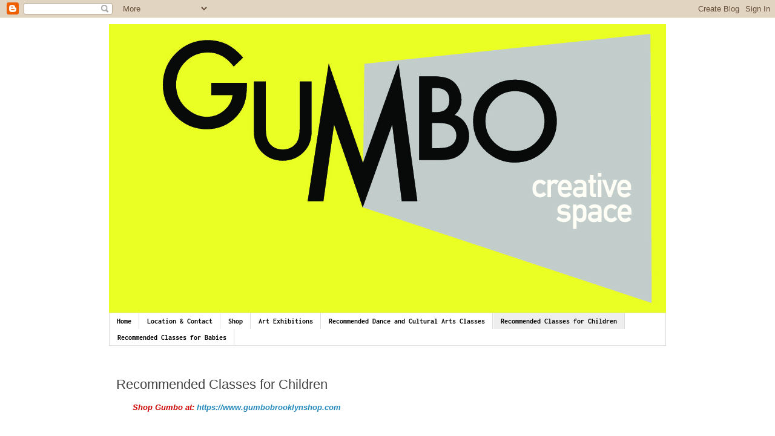

--- FILE ---
content_type: text/html; charset=UTF-8
request_url: https://gumbobrooklyn.blogspot.com/p/weekly-classes-for-children.html
body_size: 9143
content:
<!DOCTYPE html>
<html class='v2' dir='ltr' lang='en'>
<head>
<link href='https://www.blogger.com/static/v1/widgets/335934321-css_bundle_v2.css' rel='stylesheet' type='text/css'/>
<meta content='width=1100' name='viewport'/>
<meta content='text/html; charset=UTF-8' http-equiv='Content-Type'/>
<meta content='blogger' name='generator'/>
<link href='https://gumbobrooklyn.blogspot.com/favicon.ico' rel='icon' type='image/x-icon'/>
<link href='http://gumbobrooklyn.blogspot.com/p/weekly-classes-for-children.html' rel='canonical'/>
<link rel="alternate" type="application/atom+xml" title="Gumbo Brooklyn - Atom" href="https://gumbobrooklyn.blogspot.com/feeds/posts/default" />
<link rel="alternate" type="application/rss+xml" title="Gumbo Brooklyn - RSS" href="https://gumbobrooklyn.blogspot.com/feeds/posts/default?alt=rss" />
<link rel="service.post" type="application/atom+xml" title="Gumbo Brooklyn - Atom" href="https://www.blogger.com/feeds/1500175323173134852/posts/default" />
<!--Can't find substitution for tag [blog.ieCssRetrofitLinks]-->
<meta content='http://gumbobrooklyn.blogspot.com/p/weekly-classes-for-children.html' property='og:url'/>
<meta content='Recommended Classes for Children ' property='og:title'/>
<meta content='    Shop Gumbo at:   https://www.gumbobrooklynshop.com       Note: Music for Aardvarks is offering classes at various locations and in parks...' property='og:description'/>
<meta content='https://blogger.googleusercontent.com/img/b/R29vZ2xl/AVvXsEgXWcA_z6K7wxgmjTi1p5gySyOmglOxS1i4KCMbBfALeZexpacd1jG9iSpFDIiq01kFM7XzrtlPzYw8x-A93v0G2DRewAuf5QCwdeTb_ippLVF9Ro3wBGL1Yiaae0CGGaoR6jMKy8fkkjBW/w1200-h630-p-k-no-nu/IMG_1004.jpg' property='og:image'/>
<title>Gumbo Brooklyn: Recommended Classes for Children </title>
<style type='text/css'>@font-face{font-family:'Inconsolata';font-style:normal;font-weight:700;font-stretch:normal;font-display:swap;src:url(//fonts.gstatic.com/s/inconsolata/v37/QldgNThLqRwH-OJ1UHjlKENVzkWGVkL3GZQmAwLYxYWI2qfdm7Lpp2I7WR32kg.ttf)format('truetype');}</style>
<style id='page-skin-1' type='text/css'><!--
/*
-----------------------------------------------
Blogger Template Style
Name:     Simple
Designer: Blogger
URL:      www.blogger.com
----------------------------------------------- */
/* Content
----------------------------------------------- */
body {
font: normal normal 12px 'Trebuchet MS', Trebuchet, Verdana, sans-serif;
color: #444444;
background: #ffffff none repeat scroll top left;
padding: 0 0 0 0;
}
html body .region-inner {
min-width: 0;
max-width: 100%;
width: auto;
}
h2 {
font-size: 22px;
}
a:link {
text-decoration:none;
color: #2288bb;
}
a:visited {
text-decoration:none;
color: #888888;
}
a:hover {
text-decoration:underline;
color: #33aaff;
}
.body-fauxcolumn-outer .fauxcolumn-inner {
background: transparent none repeat scroll top left;
_background-image: none;
}
.body-fauxcolumn-outer .cap-top {
position: absolute;
z-index: 1;
height: 400px;
width: 100%;
}
.body-fauxcolumn-outer .cap-top .cap-left {
width: 100%;
background: transparent none repeat-x scroll top left;
_background-image: none;
}
.content-outer {
-moz-box-shadow: 0 0 0 rgba(0, 0, 0, .15);
-webkit-box-shadow: 0 0 0 rgba(0, 0, 0, .15);
-goog-ms-box-shadow: 0 0 0 #333333;
box-shadow: 0 0 0 rgba(0, 0, 0, .15);
margin-bottom: 1px;
}
.content-inner {
padding: 10px 40px;
}
.content-inner {
background-color: #ffffff;
}
/* Header
----------------------------------------------- */
.header-outer {
background: transparent none repeat-x scroll 0 -400px;
_background-image: none;
}
.Header h1 {
font: normal normal 40px 'Trebuchet MS',Trebuchet,Verdana,sans-serif;
color: #000000;
text-shadow: 0 0 0 rgba(0, 0, 0, .2);
}
.Header h1 a {
color: #000000;
}
.Header .description {
font-size: 18px;
color: #000000;
}
.header-inner .Header .titlewrapper {
padding: 22px 0;
}
.header-inner .Header .descriptionwrapper {
padding: 0 0;
}
/* Tabs
----------------------------------------------- */
.tabs-inner .section:first-child {
border-top: 0 solid #dddddd;
}
.tabs-inner .section:first-child ul {
margin-top: -1px;
border-top: 1px solid #dddddd;
border-left: 1px solid #dddddd;
border-right: 1px solid #dddddd;
}
.tabs-inner .widget ul {
background: #ffffff none repeat-x scroll 0 -800px;
_background-image: none;
border-bottom: 1px solid #dddddd;
margin-top: 0;
margin-left: -30px;
margin-right: -30px;
}
.tabs-inner .widget li a {
display: inline-block;
padding: .6em 1em;
font: normal bold 12px Inconsolata;
color: #000000;
border-left: 1px solid #ffffff;
border-right: 1px solid #dddddd;
}
.tabs-inner .widget li:first-child a {
border-left: none;
}
.tabs-inner .widget li.selected a, .tabs-inner .widget li a:hover {
color: #000000;
background-color: #eeeeee;
text-decoration: none;
}
/* Columns
----------------------------------------------- */
.main-outer {
border-top: 0 solid transparent;
}
.fauxcolumn-left-outer .fauxcolumn-inner {
border-right: 1px solid transparent;
}
.fauxcolumn-right-outer .fauxcolumn-inner {
border-left: 1px solid transparent;
}
/* Headings
----------------------------------------------- */
div.widget > h2,
div.widget h2.title {
margin: 0 0 1em 0;
font: normal bold 11px 'Trebuchet MS',Trebuchet,Verdana,sans-serif;
color: #000000;
}
/* Widgets
----------------------------------------------- */
.widget .zippy {
color: #999999;
text-shadow: 2px 2px 1px rgba(0, 0, 0, .1);
}
.widget .popular-posts ul {
list-style: none;
}
/* Posts
----------------------------------------------- */
h2.date-header {
font: normal bold 11px Arial, Tahoma, Helvetica, FreeSans, sans-serif;
}
.date-header span {
background-color: #bbbbbb;
color: #ffffff;
padding: 0.4em;
letter-spacing: 3px;
margin: inherit;
}
.main-inner {
padding-top: 35px;
padding-bottom: 65px;
}
.main-inner .column-center-inner {
padding: 0 0;
}
.main-inner .column-center-inner .section {
margin: 0 1em;
}
.post {
margin: 0 0 45px 0;
}
h3.post-title, .comments h4 {
font: normal normal 22px 'Trebuchet MS',Trebuchet,Verdana,sans-serif;
margin: .75em 0 0;
}
.post-body {
font-size: 110%;
line-height: 1.4;
position: relative;
}
.post-body img, .post-body .tr-caption-container, .Profile img, .Image img,
.BlogList .item-thumbnail img {
padding: 2px;
background: #ffffff;
border: 1px solid #eeeeee;
-moz-box-shadow: 1px 1px 5px rgba(0, 0, 0, .1);
-webkit-box-shadow: 1px 1px 5px rgba(0, 0, 0, .1);
box-shadow: 1px 1px 5px rgba(0, 0, 0, .1);
}
.post-body img, .post-body .tr-caption-container {
padding: 5px;
}
.post-body .tr-caption-container {
color: #444444;
}
.post-body .tr-caption-container img {
padding: 0;
background: transparent;
border: none;
-moz-box-shadow: 0 0 0 rgba(0, 0, 0, .1);
-webkit-box-shadow: 0 0 0 rgba(0, 0, 0, .1);
box-shadow: 0 0 0 rgba(0, 0, 0, .1);
}
.post-header {
margin: 0 0 1.5em;
line-height: 1.6;
font-size: 90%;
}
.post-footer {
margin: 20px -2px 0;
padding: 5px 10px;
color: #666666;
background-color: #eeeeee;
border-bottom: 1px solid #eeeeee;
line-height: 1.6;
font-size: 90%;
}
#comments .comment-author {
padding-top: 1.5em;
border-top: 1px solid transparent;
background-position: 0 1.5em;
}
#comments .comment-author:first-child {
padding-top: 0;
border-top: none;
}
.avatar-image-container {
margin: .2em 0 0;
}
#comments .avatar-image-container img {
border: 1px solid #eeeeee;
}
/* Comments
----------------------------------------------- */
.comments .comments-content .icon.blog-author {
background-repeat: no-repeat;
background-image: url([data-uri]);
}
.comments .comments-content .loadmore a {
border-top: 1px solid #999999;
border-bottom: 1px solid #999999;
}
.comments .comment-thread.inline-thread {
background-color: #eeeeee;
}
.comments .continue {
border-top: 2px solid #999999;
}
/* Accents
---------------------------------------------- */
.section-columns td.columns-cell {
border-left: 1px solid transparent;
}
.blog-pager {
background: transparent url(//www.blogblog.com/1kt/simple/paging_dot.png) repeat-x scroll top center;
}
.blog-pager-older-link, .home-link,
.blog-pager-newer-link {
background-color: #ffffff;
padding: 5px;
}
.footer-outer {
border-top: 1px dashed #bbbbbb;
}
/* Mobile
----------------------------------------------- */
body.mobile  {
background-size: auto;
}
.mobile .body-fauxcolumn-outer {
background: transparent none repeat scroll top left;
}
.mobile .body-fauxcolumn-outer .cap-top {
background-size: 100% auto;
}
.mobile .content-outer {
-webkit-box-shadow: 0 0 3px rgba(0, 0, 0, .15);
box-shadow: 0 0 3px rgba(0, 0, 0, .15);
}
.mobile .tabs-inner .widget ul {
margin-left: 0;
margin-right: 0;
}
.mobile .post {
margin: 0;
}
.mobile .main-inner .column-center-inner .section {
margin: 0;
}
.mobile .date-header span {
padding: 0.1em 10px;
margin: 0 -10px;
}
.mobile h3.post-title {
margin: 0;
}
.mobile .blog-pager {
background: transparent none no-repeat scroll top center;
}
.mobile .footer-outer {
border-top: none;
}
.mobile .main-inner, .mobile .footer-inner {
background-color: #ffffff;
}
.mobile-index-contents {
color: #444444;
}
.mobile-link-button {
background-color: #2288bb;
}
.mobile-link-button a:link, .mobile-link-button a:visited {
color: #ffffff;
}
.mobile .tabs-inner .section:first-child {
border-top: none;
}
.mobile .tabs-inner .PageList .widget-content {
background-color: #eeeeee;
color: #000000;
border-top: 1px solid #dddddd;
border-bottom: 1px solid #dddddd;
}
.mobile .tabs-inner .PageList .widget-content .pagelist-arrow {
border-left: 1px solid #dddddd;
}
.basictab{
margin: 0px !important;
padding: 0px !important;
position: relative !important;
top: 105px !important;
right: 180px !important;
}
--></style>
<style id='template-skin-1' type='text/css'><!--
body {
min-width: 1000px;
}
.content-outer, .content-fauxcolumn-outer, .region-inner {
min-width: 1000px;
max-width: 1000px;
_width: 1000px;
}
.main-inner .columns {
padding-left: 0px;
padding-right: 0px;
}
.main-inner .fauxcolumn-center-outer {
left: 0px;
right: 0px;
/* IE6 does not respect left and right together */
_width: expression(this.parentNode.offsetWidth -
parseInt("0px") -
parseInt("0px") + 'px');
}
.main-inner .fauxcolumn-left-outer {
width: 0px;
}
.main-inner .fauxcolumn-right-outer {
width: 0px;
}
.main-inner .column-left-outer {
width: 0px;
right: 100%;
margin-left: -0px;
}
.main-inner .column-right-outer {
width: 0px;
margin-right: -0px;
}
#layout {
min-width: 0;
}
#layout .content-outer {
min-width: 0;
width: 800px;
}
#layout .region-inner {
min-width: 0;
width: auto;
}
body#layout div.add_widget {
padding: 8px;
}
body#layout div.add_widget a {
margin-left: 32px;
}
--></style>
<link href='https://www.blogger.com/dyn-css/authorization.css?targetBlogID=1500175323173134852&amp;zx=c1a32dfe-0b77-4cc7-ac9a-21a7a1c3244f' media='none' onload='if(media!=&#39;all&#39;)media=&#39;all&#39;' rel='stylesheet'/><noscript><link href='https://www.blogger.com/dyn-css/authorization.css?targetBlogID=1500175323173134852&amp;zx=c1a32dfe-0b77-4cc7-ac9a-21a7a1c3244f' rel='stylesheet'/></noscript>
<meta name='google-adsense-platform-account' content='ca-host-pub-1556223355139109'/>
<meta name='google-adsense-platform-domain' content='blogspot.com'/>

<link rel="stylesheet" href="https://fonts.googleapis.com/css2?display=swap&family=Nunito+Sans"></head>
<body class='loading variant-simplysimple'>
<div class='navbar section' id='navbar' name='Navbar'><div class='widget Navbar' data-version='1' id='Navbar1'><script type="text/javascript">
    function setAttributeOnload(object, attribute, val) {
      if(window.addEventListener) {
        window.addEventListener('load',
          function(){ object[attribute] = val; }, false);
      } else {
        window.attachEvent('onload', function(){ object[attribute] = val; });
      }
    }
  </script>
<div id="navbar-iframe-container"></div>
<script type="text/javascript" src="https://apis.google.com/js/platform.js"></script>
<script type="text/javascript">
      gapi.load("gapi.iframes:gapi.iframes.style.bubble", function() {
        if (gapi.iframes && gapi.iframes.getContext) {
          gapi.iframes.getContext().openChild({
              url: 'https://www.blogger.com/navbar/1500175323173134852?pa\x3d6106748856760321203\x26origin\x3dhttps://gumbobrooklyn.blogspot.com',
              where: document.getElementById("navbar-iframe-container"),
              id: "navbar-iframe"
          });
        }
      });
    </script><script type="text/javascript">
(function() {
var script = document.createElement('script');
script.type = 'text/javascript';
script.src = '//pagead2.googlesyndication.com/pagead/js/google_top_exp.js';
var head = document.getElementsByTagName('head')[0];
if (head) {
head.appendChild(script);
}})();
</script>
</div></div>
<div class='body-fauxcolumns'>
<div class='fauxcolumn-outer body-fauxcolumn-outer'>
<div class='cap-top'>
<div class='cap-left'></div>
<div class='cap-right'></div>
</div>
<div class='fauxborder-left'>
<div class='fauxborder-right'></div>
<div class='fauxcolumn-inner'>
</div>
</div>
<div class='cap-bottom'>
<div class='cap-left'></div>
<div class='cap-right'></div>
</div>
</div>
</div>
<div class='content'>
<div class='content-fauxcolumns'>
<div class='fauxcolumn-outer content-fauxcolumn-outer'>
<div class='cap-top'>
<div class='cap-left'></div>
<div class='cap-right'></div>
</div>
<div class='fauxborder-left'>
<div class='fauxborder-right'></div>
<div class='fauxcolumn-inner'>
</div>
</div>
<div class='cap-bottom'>
<div class='cap-left'></div>
<div class='cap-right'></div>
</div>
</div>
</div>
<div class='content-outer'>
<div class='content-cap-top cap-top'>
<div class='cap-left'></div>
<div class='cap-right'></div>
</div>
<div class='fauxborder-left content-fauxborder-left'>
<div class='fauxborder-right content-fauxborder-right'></div>
<div class='content-inner'>
<header>
<div class='header-outer'>
<div class='header-cap-top cap-top'>
<div class='cap-left'></div>
<div class='cap-right'></div>
</div>
<div class='fauxborder-left header-fauxborder-left'>
<div class='fauxborder-right header-fauxborder-right'></div>
<div class='region-inner header-inner'>
<div class='header section' id='header' name='Header'><div class='widget Header' data-version='1' id='Header1'>
<div id='header-inner'>
<a href='https://gumbobrooklyn.blogspot.com/' style='display: block'>
<img alt='Gumbo Brooklyn' height='478px; ' id='Header1_headerimg' src='https://blogger.googleusercontent.com/img/b/R29vZ2xl/AVvXsEhZ5TtBkMzKzFu_ttrC9s5_FdrOUezqlkGqU9sehnSg5bVZT3hphqiqY6fDLHr_-Es9kPWZAbS0L845BlZQxOioC0K_iwR7BUb9Oj6k1UhtVQWADMS5IWY5LlsGUekeQfD1r2_mkoX5qKB1/s1600/page-0.jpg' style='display: block' width='1030px; '/>
</a>
</div>
</div></div>
</div>
</div>
<div class='header-cap-bottom cap-bottom'>
<div class='cap-left'></div>
<div class='cap-right'></div>
</div>
</div>
</header>
<div class='tabs-outer'>
<div class='tabs-cap-top cap-top'>
<div class='cap-left'></div>
<div class='cap-right'></div>
</div>
<div class='fauxborder-left tabs-fauxborder-left'>
<div class='fauxborder-right tabs-fauxborder-right'></div>
<div class='region-inner tabs-inner'>
<div class='tabs section' id='crosscol' name='Cross-Column'><div class='widget PageList' data-version='1' id='PageList2'>
<h2>Home</h2>
<div class='widget-content'>
<ul>
<li>
<a href='http://gumbobrooklyn.blogspot.com/'>Home</a>
</li>
<li>
<a href='https://gumbobrooklyn.blogspot.com/p/location.html'>Location &amp; Contact</a>
</li>
<li>
<a href='https://gumbobrooklyn.blogspot.com/p/shop.html'>Shop</a>
</li>
<li>
<a href='https://gumbobrooklyn.blogspot.com/p/art-exhibitions_1.html'>Art Exhibitions</a>
</li>
<li>
<a href='https://gumbobrooklyn.blogspot.com/p/recommended-dance-and-cultural-arts.html'>Recommended Dance and Cultural Arts Classes</a>
</li>
<li class='selected'>
<a href='https://gumbobrooklyn.blogspot.com/p/weekly-classes-for-children.html'>Recommended Classes for Children </a>
</li>
<li>
<a href='https://gumbobrooklyn.blogspot.com/p/blog-page.html'>Recommended Classes for Babies</a>
</li>
</ul>
<div class='clear'></div>
</div>
</div></div>
<div class='tabs no-items section' id='crosscol-overflow' name='Cross-Column 2'></div>
</div>
</div>
<div class='tabs-cap-bottom cap-bottom'>
<div class='cap-left'></div>
<div class='cap-right'></div>
</div>
</div>
<div class='main-outer'>
<div class='main-cap-top cap-top'>
<div class='cap-left'></div>
<div class='cap-right'></div>
</div>
<div class='fauxborder-left main-fauxborder-left'>
<div class='fauxborder-right main-fauxborder-right'></div>
<div class='region-inner main-inner'>
<div class='columns fauxcolumns'>
<div class='fauxcolumn-outer fauxcolumn-center-outer'>
<div class='cap-top'>
<div class='cap-left'></div>
<div class='cap-right'></div>
</div>
<div class='fauxborder-left'>
<div class='fauxborder-right'></div>
<div class='fauxcolumn-inner'>
</div>
</div>
<div class='cap-bottom'>
<div class='cap-left'></div>
<div class='cap-right'></div>
</div>
</div>
<div class='fauxcolumn-outer fauxcolumn-left-outer'>
<div class='cap-top'>
<div class='cap-left'></div>
<div class='cap-right'></div>
</div>
<div class='fauxborder-left'>
<div class='fauxborder-right'></div>
<div class='fauxcolumn-inner'>
</div>
</div>
<div class='cap-bottom'>
<div class='cap-left'></div>
<div class='cap-right'></div>
</div>
</div>
<div class='fauxcolumn-outer fauxcolumn-right-outer'>
<div class='cap-top'>
<div class='cap-left'></div>
<div class='cap-right'></div>
</div>
<div class='fauxborder-left'>
<div class='fauxborder-right'></div>
<div class='fauxcolumn-inner'>
</div>
</div>
<div class='cap-bottom'>
<div class='cap-left'></div>
<div class='cap-right'></div>
</div>
</div>
<!-- corrects IE6 width calculation -->
<div class='columns-inner'>
<div class='column-center-outer'>
<div class='column-center-inner'>
<div class='main section' id='main' name='Main'><div class='widget Blog' data-version='1' id='Blog1'>
<div class='blog-posts hfeed'>

          <div class="date-outer">
        

          <div class="date-posts">
        
<div class='post-outer'>
<div class='post hentry uncustomized-post-template' itemprop='blogPost' itemscope='itemscope' itemtype='http://schema.org/BlogPosting'>
<meta content='https://blogger.googleusercontent.com/img/b/R29vZ2xl/AVvXsEgXWcA_z6K7wxgmjTi1p5gySyOmglOxS1i4KCMbBfALeZexpacd1jG9iSpFDIiq01kFM7XzrtlPzYw8x-A93v0G2DRewAuf5QCwdeTb_ippLVF9Ro3wBGL1Yiaae0CGGaoR6jMKy8fkkjBW/s320/IMG_1004.jpg' itemprop='image_url'/>
<meta content='1500175323173134852' itemprop='blogId'/>
<meta content='6106748856760321203' itemprop='postId'/>
<a name='6106748856760321203'></a>
<h3 class='post-title entry-title' itemprop='name'>
Recommended Classes for Children 
</h3>
<div class='post-header'>
<div class='post-header-line-1'></div>
</div>
<div class='post-body entry-content' id='post-body-6106748856760321203' itemprop='description articleBody'>
<div class="MsoNormal">
<div class="MsoNormal">
<div class="MsoNormal">
<div>
<div style="color: black; margin-left: 20pt; text-align: left;"><b style="font-family: arial;"><i><span style="color: #cc0000;">Shop Gumbo at:</span>&nbsp;<span style="color: #38761d;"><a href="https://www.gumbobrooklynshop.com">https://www.gumbobrooklynshop.com&nbsp;</a></span></i></b></div></div><div style="color: black; margin-left: 20pt; text-align: left;"><br /></div><div style="color: black; margin-left: 20pt; text-align: left;"><br /></div><div style="color: black;"><div style="color: black;">
<br />
<div class="separator" style="clear: both; text-align: center;">
<a href="https://blogger.googleusercontent.com/img/b/R29vZ2xl/AVvXsEgXWcA_z6K7wxgmjTi1p5gySyOmglOxS1i4KCMbBfALeZexpacd1jG9iSpFDIiq01kFM7XzrtlPzYw8x-A93v0G2DRewAuf5QCwdeTb_ippLVF9Ro3wBGL1Yiaae0CGGaoR6jMKy8fkkjBW/s1600/IMG_1004.jpg" style="clear: left; float: left; margin-bottom: 1em; margin-right: 1em;"><img border="0" data-original-height="1600" data-original-width="1200" height="320" src="https://blogger.googleusercontent.com/img/b/R29vZ2xl/AVvXsEgXWcA_z6K7wxgmjTi1p5gySyOmglOxS1i4KCMbBfALeZexpacd1jG9iSpFDIiq01kFM7XzrtlPzYw8x-A93v0G2DRewAuf5QCwdeTb_ippLVF9Ro3wBGL1Yiaae0CGGaoR6jMKy8fkkjBW/s320/IMG_1004.jpg" width="240" /></a></div>
<h2 style="text-align: center;">
<i><span face="&quot;verdana&quot; , sans-serif" style="font-size: small;"><span style="background-color: white;">Note: Music for Aardvarks is offering classes at various locations and in parks.&nbsp;</span></span></i></h2><h2 style="text-align: center;"><i><span face="&quot;verdana&quot; , sans-serif" style="font-size: small;"><span style="background-color: white;">See their website for all the details!</span></span></i></h2>
<span face="&quot;verdana&quot; , sans-serif"><span style="font-size: small;"><b>Music for Aardvarks and Other Mammals</b></span><span style="font-size: small;">&nbsp;&nbsp;</span></span></div>
<div>
<div style="color: black;">
<span face="&quot;verdana&quot; , sans-serif" style="font-size: small;">with Jennifer Milich&nbsp;</span></div>
<div style="color: black;">
<div style="color: black;">
<span face="&quot;verdana&quot; , sans-serif"><span face="&quot;verdana&quot; , sans-serif"><span face="&quot;verdana&quot; , sans-serif" style="font-size: small;">For children from birth to 3 years.&nbsp;</span></span></span><br />
<span face="&quot;verdana&quot; , sans-serif"><span face="&quot;verdana&quot; , sans-serif"><span style="font-style: inherit; font-variant-alternates: inherit; font-variant-caps: inherit; font-variant-east-asian: inherit; font-variant-ligatures: inherit; font-variant-numeric: inherit; font-variant-position: inherit; line-height: inherit;">Register at:&nbsp;</span><span style="font-style: inherit; font-variant-alternates: inherit; font-variant-caps: inherit; font-variant-east-asian: inherit; font-variant-ligatures: inherit; font-variant-numeric: inherit; font-variant-position: inherit; line-height: inherit;"><a href="http://www.audrarox.com/" style="font-style: inherit; font-variant-alternates: inherit; font-variant-caps: inherit; font-variant-east-asian: inherit; font-variant-ligatures: inherit; font-variant-numeric: inherit; font-variant-position: inherit; font-variant: inherit; line-height: inherit; text-decoration: underline;">http://www.audrarox.com</a>&nbsp;</span></span></span></div>
<div style="color: black;"><span style="font-variant-caps: inherit; text-indent: -36px;">Come share in the fun at Music for Aardvarks classes! It&#8217;s a musical experience&nbsp;for families with children from newborn to four years old.&nbsp;</span><span style="font-variant-caps: inherit; text-indent: -36px;">We&#8217;ll explore music&nbsp;through song and gesture, dance and movement, rhythm training and instrument&nbsp;play. &nbsp;</span><span style="font-variant-caps: inherit; text-indent: -36px;">AudraRox Inc. classes are limited to a small number of participants to provide a focused, intimate environment where children can enjoy their first&nbsp;circle-time, as they practice structure, sharing, and early social skills.&nbsp;</span><span style="font-variant-caps: inherit; text-indent: -36px;">By coming together weekly,&nbsp;we&nbsp;create&nbsp;a community vibe that provides children with the security to explore and learn, and for their caregivers to bond and form friendships as well. &nbsp;</span><span style="font-variant-caps: inherit; text-indent: -36px;">Adults are an important part of the dynamic and encouraged to participate as role models for their children.&nbsp;</span><span style="font-variant-caps: inherit; text-indent: -36px;">Original songs like Taxi, City&nbsp;Kid, and Subway (all written by David Weinstone) celebrate the lives of children growing up&nbsp;in the city and provide a positive image to help your kids relate to and celebrate the world around them.&nbsp;</span><span style="font-variant-caps: inherit; text-indent: -36px;">Join us as we discover and sing together!</span></div></div>
</div>
<div style="color: black;">
<br />
<span face="&quot;verdana&quot; , sans-serif" style="font-size: 9pt;">&nbsp;&nbsp;</span></div>
</div>
<div style="color: black;">
<div class="separator" style="clear: both; text-align: center;"><br /></div>
</div><div><div style="color: black;"><div class="MsoNormal" style="mso-layout-grid-align: none; mso-pagination: none; text-autospace: none;"><br /></div>
</div>
</div>
</div>
</div>
</div>
<div style='clear: both;'></div>
</div>
<div class='post-footer'>
<div class='post-footer-line post-footer-line-1'>
<span class='post-author vcard'>
</span>
<span class='post-timestamp'>
</span>
<span class='post-comment-link'>
</span>
<span class='post-icons'>
<span class='item-action'>
<a href='https://www.blogger.com/email-page/1500175323173134852/6106748856760321203' title='Email Page'>
<img alt='' class='icon-action' height='13' src='https://resources.blogblog.com/img/icon18_email.gif' width='18'/>
</a>
</span>
<span class='item-control blog-admin pid-1965256348'>
<a href='https://www.blogger.com/page-edit.g?blogID=1500175323173134852&pageID=6106748856760321203&from=pencil' title='Edit Page'>
<img alt='' class='icon-action' height='18' src='https://resources.blogblog.com/img/icon18_edit_allbkg.gif' width='18'/>
</a>
</span>
</span>
<div class='post-share-buttons goog-inline-block'>
<a class='goog-inline-block share-button sb-email' href='https://www.blogger.com/share-post.g?blogID=1500175323173134852&pageID=6106748856760321203&target=email' target='_blank' title='Email This'><span class='share-button-link-text'>Email This</span></a><a class='goog-inline-block share-button sb-blog' href='https://www.blogger.com/share-post.g?blogID=1500175323173134852&pageID=6106748856760321203&target=blog' onclick='window.open(this.href, "_blank", "height=270,width=475"); return false;' target='_blank' title='BlogThis!'><span class='share-button-link-text'>BlogThis!</span></a><a class='goog-inline-block share-button sb-twitter' href='https://www.blogger.com/share-post.g?blogID=1500175323173134852&pageID=6106748856760321203&target=twitter' target='_blank' title='Share to X'><span class='share-button-link-text'>Share to X</span></a><a class='goog-inline-block share-button sb-facebook' href='https://www.blogger.com/share-post.g?blogID=1500175323173134852&pageID=6106748856760321203&target=facebook' onclick='window.open(this.href, "_blank", "height=430,width=640"); return false;' target='_blank' title='Share to Facebook'><span class='share-button-link-text'>Share to Facebook</span></a><a class='goog-inline-block share-button sb-pinterest' href='https://www.blogger.com/share-post.g?blogID=1500175323173134852&pageID=6106748856760321203&target=pinterest' target='_blank' title='Share to Pinterest'><span class='share-button-link-text'>Share to Pinterest</span></a>
</div>
</div>
<div class='post-footer-line post-footer-line-2'>
<span class='post-labels'>
</span>
</div>
<div class='post-footer-line post-footer-line-3'>
<span class='post-location'>
</span>
</div>
</div>
</div>
<div class='comments' id='comments'>
<a name='comments'></a>
</div>
</div>

        </div></div>
      
</div>
<div class='blog-pager' id='blog-pager'>
<a class='home-link' href='https://gumbobrooklyn.blogspot.com/'>Home</a>
</div>
<div class='clear'></div>
<div class='blog-feeds'>
<div class='feed-links'>
Subscribe to:
<a class='feed-link' href='https://gumbobrooklyn.blogspot.com/feeds/posts/default' target='_blank' type='application/atom+xml'>Comments (Atom)</a>
</div>
</div>
</div></div>
</div>
</div>
<div class='column-left-outer'>
<div class='column-left-inner'>
<aside>
</aside>
</div>
</div>
<div class='column-right-outer'>
<div class='column-right-inner'>
<aside>
</aside>
</div>
</div>
</div>
<div style='clear: both'></div>
<!-- columns -->
</div>
<!-- main -->
</div>
</div>
<div class='main-cap-bottom cap-bottom'>
<div class='cap-left'></div>
<div class='cap-right'></div>
</div>
</div>
<footer>
<div class='footer-outer'>
<div class='footer-cap-top cap-top'>
<div class='cap-left'></div>
<div class='cap-right'></div>
</div>
<div class='fauxborder-left footer-fauxborder-left'>
<div class='fauxborder-right footer-fauxborder-right'></div>
<div class='region-inner footer-inner'>
<div class='foot section' id='footer-1'><div class='widget PageList' data-version='1' id='PageList1'>
<h2>Home</h2>
<div class='widget-content'>
<ul>
<li>
<a href='http://gumbobrooklyn.blogspot.com/'>Home</a>
</li>
<li class='selected'>
<a href='https://gumbobrooklyn.blogspot.com/p/weekly-classes-for-children.html'>Recommended Classes for Children </a>
</li>
<li>
<a href='https://gumbobrooklyn.blogspot.com/p/blog-page.html'>Recommended Classes for Babies</a>
</li>
<li>
<a href=''>Recommended Dance and Cultural Arts Classes</a>
</li>
<li>
<a href='https://gumbobrooklyn.blogspot.com/p/art-exhibitions_1.html'>Art Exhibitions</a>
</li>
<li>
<a href='https://gumbobrooklyn.blogspot.com/p/location.html'>Location &amp; Contact</a>
</li>
<li>
<a href='https://gumbobrooklyn.blogspot.com/p/shop.html'>Shop</a>
</li>
</ul>
<div class='clear'></div>
</div>
</div></div>
<!-- outside of the include in order to lock Attribution widget -->
<div class='foot section' id='footer-3' name='Footer'><div class='widget Attribution' data-version='1' id='Attribution1'>
<div class='widget-content' style='text-align: center;'>
Simple theme. Powered by <a href='https://www.blogger.com' target='_blank'>Blogger</a>.
</div>
<div class='clear'></div>
</div></div>
</div>
</div>
<div class='footer-cap-bottom cap-bottom'>
<div class='cap-left'></div>
<div class='cap-right'></div>
</div>
</div>
</footer>
<!-- content -->
</div>
</div>
<div class='content-cap-bottom cap-bottom'>
<div class='cap-left'></div>
<div class='cap-right'></div>
</div>
</div>
</div>
<script type='text/javascript'>
    window.setTimeout(function() {
        document.body.className = document.body.className.replace('loading', '');
      }, 10);
  </script>

<script type="text/javascript" src="https://www.blogger.com/static/v1/widgets/2028843038-widgets.js"></script>
<script type='text/javascript'>
window['__wavt'] = 'AOuZoY4jxnJDDOIchCsPgAl6lh6f9SSl_w:1769449475778';_WidgetManager._Init('//www.blogger.com/rearrange?blogID\x3d1500175323173134852','//gumbobrooklyn.blogspot.com/p/weekly-classes-for-children.html','1500175323173134852');
_WidgetManager._SetDataContext([{'name': 'blog', 'data': {'blogId': '1500175323173134852', 'title': 'Gumbo Brooklyn', 'url': 'https://gumbobrooklyn.blogspot.com/p/weekly-classes-for-children.html', 'canonicalUrl': 'http://gumbobrooklyn.blogspot.com/p/weekly-classes-for-children.html', 'homepageUrl': 'https://gumbobrooklyn.blogspot.com/', 'searchUrl': 'https://gumbobrooklyn.blogspot.com/search', 'canonicalHomepageUrl': 'http://gumbobrooklyn.blogspot.com/', 'blogspotFaviconUrl': 'https://gumbobrooklyn.blogspot.com/favicon.ico', 'bloggerUrl': 'https://www.blogger.com', 'hasCustomDomain': false, 'httpsEnabled': true, 'enabledCommentProfileImages': true, 'gPlusViewType': 'FILTERED_POSTMOD', 'adultContent': false, 'analyticsAccountNumber': '', 'encoding': 'UTF-8', 'locale': 'en', 'localeUnderscoreDelimited': 'en', 'languageDirection': 'ltr', 'isPrivate': false, 'isMobile': false, 'isMobileRequest': false, 'mobileClass': '', 'isPrivateBlog': false, 'isDynamicViewsAvailable': true, 'feedLinks': '\x3clink rel\x3d\x22alternate\x22 type\x3d\x22application/atom+xml\x22 title\x3d\x22Gumbo Brooklyn - Atom\x22 href\x3d\x22https://gumbobrooklyn.blogspot.com/feeds/posts/default\x22 /\x3e\n\x3clink rel\x3d\x22alternate\x22 type\x3d\x22application/rss+xml\x22 title\x3d\x22Gumbo Brooklyn - RSS\x22 href\x3d\x22https://gumbobrooklyn.blogspot.com/feeds/posts/default?alt\x3drss\x22 /\x3e\n\x3clink rel\x3d\x22service.post\x22 type\x3d\x22application/atom+xml\x22 title\x3d\x22Gumbo Brooklyn - Atom\x22 href\x3d\x22https://www.blogger.com/feeds/1500175323173134852/posts/default\x22 /\x3e\n', 'meTag': '', 'adsenseHostId': 'ca-host-pub-1556223355139109', 'adsenseHasAds': false, 'adsenseAutoAds': false, 'boqCommentIframeForm': true, 'loginRedirectParam': '', 'isGoogleEverywhereLinkTooltipEnabled': true, 'view': '', 'dynamicViewsCommentsSrc': '//www.blogblog.com/dynamicviews/4224c15c4e7c9321/js/comments.js', 'dynamicViewsScriptSrc': '//www.blogblog.com/dynamicviews/6e0d22adcfa5abea', 'plusOneApiSrc': 'https://apis.google.com/js/platform.js', 'disableGComments': true, 'interstitialAccepted': false, 'sharing': {'platforms': [{'name': 'Get link', 'key': 'link', 'shareMessage': 'Get link', 'target': ''}, {'name': 'Facebook', 'key': 'facebook', 'shareMessage': 'Share to Facebook', 'target': 'facebook'}, {'name': 'BlogThis!', 'key': 'blogThis', 'shareMessage': 'BlogThis!', 'target': 'blog'}, {'name': 'X', 'key': 'twitter', 'shareMessage': 'Share to X', 'target': 'twitter'}, {'name': 'Pinterest', 'key': 'pinterest', 'shareMessage': 'Share to Pinterest', 'target': 'pinterest'}, {'name': 'Email', 'key': 'email', 'shareMessage': 'Email', 'target': 'email'}], 'disableGooglePlus': true, 'googlePlusShareButtonWidth': 0, 'googlePlusBootstrap': '\x3cscript type\x3d\x22text/javascript\x22\x3ewindow.___gcfg \x3d {\x27lang\x27: \x27en\x27};\x3c/script\x3e'}, 'hasCustomJumpLinkMessage': false, 'jumpLinkMessage': 'Read more', 'pageType': 'static_page', 'pageId': '6106748856760321203', 'pageName': 'Recommended Classes for Children ', 'pageTitle': 'Gumbo Brooklyn: Recommended Classes for Children '}}, {'name': 'features', 'data': {}}, {'name': 'messages', 'data': {'edit': 'Edit', 'linkCopiedToClipboard': 'Link copied to clipboard!', 'ok': 'Ok', 'postLink': 'Post Link'}}, {'name': 'template', 'data': {'name': 'Simple', 'localizedName': 'Simple', 'isResponsive': false, 'isAlternateRendering': false, 'isCustom': false, 'variant': 'simplysimple', 'variantId': 'simplysimple'}}, {'name': 'view', 'data': {'classic': {'name': 'classic', 'url': '?view\x3dclassic'}, 'flipcard': {'name': 'flipcard', 'url': '?view\x3dflipcard'}, 'magazine': {'name': 'magazine', 'url': '?view\x3dmagazine'}, 'mosaic': {'name': 'mosaic', 'url': '?view\x3dmosaic'}, 'sidebar': {'name': 'sidebar', 'url': '?view\x3dsidebar'}, 'snapshot': {'name': 'snapshot', 'url': '?view\x3dsnapshot'}, 'timeslide': {'name': 'timeslide', 'url': '?view\x3dtimeslide'}, 'isMobile': false, 'title': 'Recommended Classes for Children ', 'description': '    Shop Gumbo at: \xa0 https://www.gumbobrooklynshop.com\xa0      Note: Music for Aardvarks is offering classes at various locations and in parks...', 'featuredImage': 'https://blogger.googleusercontent.com/img/b/R29vZ2xl/AVvXsEgXWcA_z6K7wxgmjTi1p5gySyOmglOxS1i4KCMbBfALeZexpacd1jG9iSpFDIiq01kFM7XzrtlPzYw8x-A93v0G2DRewAuf5QCwdeTb_ippLVF9Ro3wBGL1Yiaae0CGGaoR6jMKy8fkkjBW/s320/IMG_1004.jpg', 'url': 'https://gumbobrooklyn.blogspot.com/p/weekly-classes-for-children.html', 'type': 'item', 'isSingleItem': true, 'isMultipleItems': false, 'isError': false, 'isPage': true, 'isPost': false, 'isHomepage': false, 'isArchive': false, 'isLabelSearch': false, 'pageId': 6106748856760321203}}]);
_WidgetManager._RegisterWidget('_NavbarView', new _WidgetInfo('Navbar1', 'navbar', document.getElementById('Navbar1'), {}, 'displayModeFull'));
_WidgetManager._RegisterWidget('_HeaderView', new _WidgetInfo('Header1', 'header', document.getElementById('Header1'), {}, 'displayModeFull'));
_WidgetManager._RegisterWidget('_PageListView', new _WidgetInfo('PageList2', 'crosscol', document.getElementById('PageList2'), {'title': 'Home', 'links': [{'isCurrentPage': false, 'href': 'http://gumbobrooklyn.blogspot.com/', 'title': 'Home'}, {'isCurrentPage': false, 'href': 'https://gumbobrooklyn.blogspot.com/p/location.html', 'id': '7829792760219539812', 'title': 'Location \x26amp; Contact'}, {'isCurrentPage': false, 'href': 'https://gumbobrooklyn.blogspot.com/p/shop.html', 'id': '8786944643701996514', 'title': 'Shop'}, {'isCurrentPage': false, 'href': 'https://gumbobrooklyn.blogspot.com/p/art-exhibitions_1.html', 'id': '4454966728955446384', 'title': 'Art Exhibitions'}, {'isCurrentPage': false, 'href': 'https://gumbobrooklyn.blogspot.com/p/recommended-dance-and-cultural-arts.html', 'id': '4998074485515634958', 'title': 'Recommended Dance and Cultural Arts Classes'}, {'isCurrentPage': true, 'href': 'https://gumbobrooklyn.blogspot.com/p/weekly-classes-for-children.html', 'id': '6106748856760321203', 'title': 'Recommended Classes for Children '}, {'isCurrentPage': false, 'href': 'https://gumbobrooklyn.blogspot.com/p/blog-page.html', 'id': '7023019300875068135', 'title': 'Recommended Classes for Babies'}], 'mobile': false, 'showPlaceholder': true, 'hasCurrentPage': true}, 'displayModeFull'));
_WidgetManager._RegisterWidget('_BlogView', new _WidgetInfo('Blog1', 'main', document.getElementById('Blog1'), {'cmtInteractionsEnabled': false, 'lightboxEnabled': true, 'lightboxModuleUrl': 'https://www.blogger.com/static/v1/jsbin/4049919853-lbx.js', 'lightboxCssUrl': 'https://www.blogger.com/static/v1/v-css/828616780-lightbox_bundle.css'}, 'displayModeFull'));
_WidgetManager._RegisterWidget('_PageListView', new _WidgetInfo('PageList1', 'footer-1', document.getElementById('PageList1'), {'title': 'Home', 'links': [{'isCurrentPage': false, 'href': 'http://gumbobrooklyn.blogspot.com/', 'title': 'Home'}, {'isCurrentPage': true, 'href': 'https://gumbobrooklyn.blogspot.com/p/weekly-classes-for-children.html', 'id': '6106748856760321203', 'title': 'Recommended Classes for Children '}, {'isCurrentPage': false, 'href': 'https://gumbobrooklyn.blogspot.com/p/blog-page.html', 'id': '7023019300875068135', 'title': 'Recommended Classes for Babies'}, {'isCurrentPage': false, 'href': '', 'title': 'Recommended Dance and Cultural Arts Classes'}, {'isCurrentPage': false, 'href': 'https://gumbobrooklyn.blogspot.com/p/art-exhibitions_1.html', 'id': '4454966728955446384', 'title': 'Art Exhibitions'}, {'isCurrentPage': false, 'href': 'https://gumbobrooklyn.blogspot.com/p/location.html', 'id': '7829792760219539812', 'title': 'Location \x26amp; Contact'}, {'isCurrentPage': false, 'href': 'https://gumbobrooklyn.blogspot.com/p/shop.html', 'id': '8786944643701996514', 'title': 'Shop'}], 'mobile': false, 'showPlaceholder': true, 'hasCurrentPage': true}, 'displayModeFull'));
_WidgetManager._RegisterWidget('_AttributionView', new _WidgetInfo('Attribution1', 'footer-3', document.getElementById('Attribution1'), {}, 'displayModeFull'));
</script>
</body>
</html>